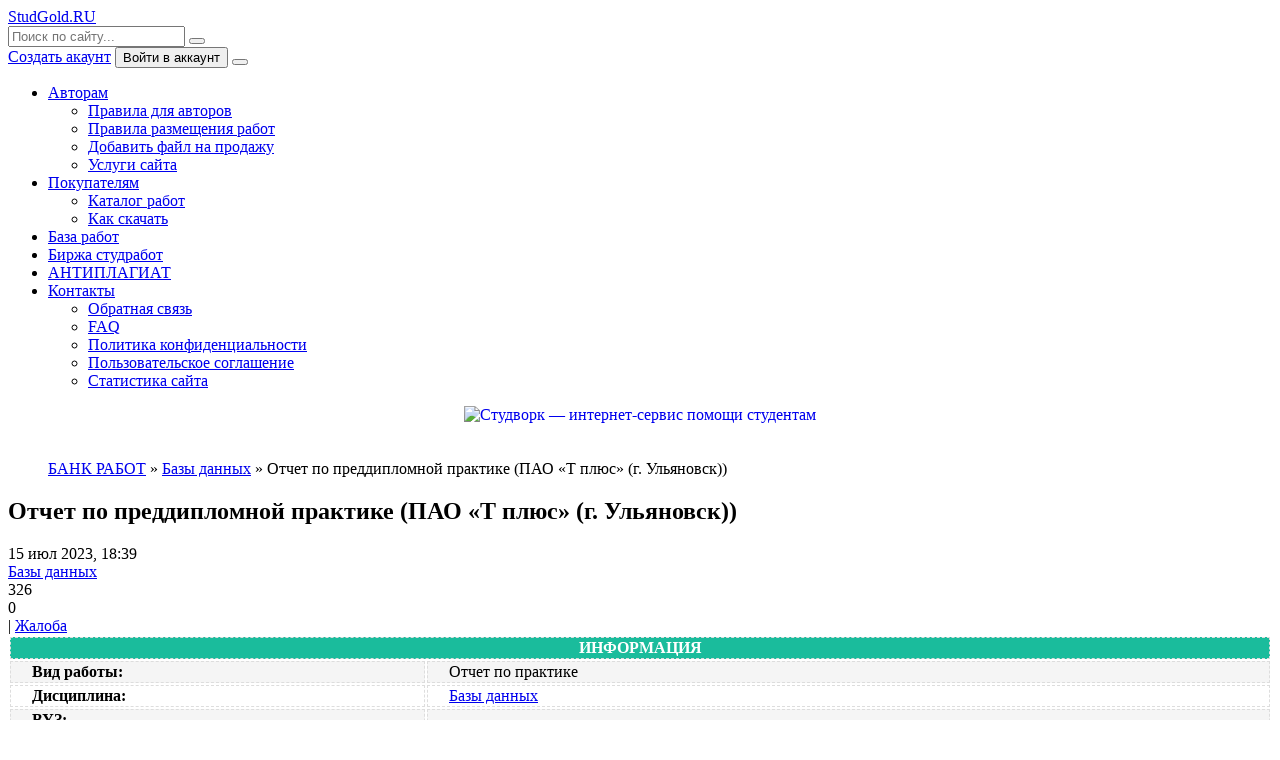

--- FILE ---
content_type: text/html; charset=utf-8
request_url: https://studgold.ru/id8175/31381-otchet-po-preddiplomnoj-praktike-pao-t-pljus-g-uljanovsk.html
body_size: 10111
content:
<!DOCTYPE html>
<html lang="ru">
<head>
	<meta charset="utf-8">
<title>Отчет по преддипломной практике (ПАО «Т плюс» (г. Ульяновск)) &raquo; Магазин готовых студенческих работ. У нас можно купить или продать свои готовые работы</title>
<meta name="description" content="ВВЕДЕНИЕ………………………………………………………………………..3 1. АНАЛИЗ ПРЕДМЕТНОЙ ОБЛАСТИ ИССЛЕДОВАНИЯ…………………..4 2. РАЗРАБОТКА КОНЦЕПТУАЛЬНОЙ МОДЕЛИ ДАННЫХ………………..7 2.1 Декомпозиция информационной системы…………………………………..7 2.2 Разработка диаграммы потоков данных…………………………………….11 2.3 Разработка модели">
<meta name="keywords" content="Разработка, РАЗРАБОТКА, прохождения, практики, плюс», Ульяновск, Место, неизвестно, Учебное, заведение, изготовления, январь, приложение, успешно, сдана, заказчик, претензий, Работа, составила, Оригинальность">
<meta name="generator" content="DataLife Engine (http://dle-news.ru)">
<meta property="og:site_name" content="Магазин готовых студенческих работ. У нас можно купить или продать свои готовые работы">
<meta property="og:type" content="article">
<meta property="og:title" content="Отчет по преддипломной практике (ПАО «Т плюс» (г. Ульяновск))">
<meta property="og:url" content="https://studgold.ru/id8175/31381-otchet-po-preddiplomnoj-praktike-pao-t-pljus-g-uljanovsk.html">
<meta property="og:description" content="ВВЕДЕНИЕ………………………………………………………………………..31. АНАЛИЗ ПРЕДМЕТНОЙ ОБЛАСТИ ИССЛЕДОВАНИЯ…………………..42. РАЗРАБОТКА КОНЦЕПТУАЛЬНОЙ МОДЕЛИ ДАННЫХ………………..72.1 Декомпозиция информационной системы…………………………………..72.2 Разработка диаграммы потоков данных…………………………………….112.3 Разработка модели">
<link rel="search" type="application/opensearchdescription+xml" href="https://studgold.ru/index.php?do=opensearch" title="Магазин готовых студенческих работ. У нас можно купить или продать свои готовые работы">
<link rel="canonical" href="https://studgold.ru/id8175/31381-otchet-po-preddiplomnoj-praktike-pao-t-pljus-g-uljanovsk.html">
<link rel="alternate" type="application/rss+xml" title="Магазин готовых студенческих работ. У нас можно купить или продать свои готовые работы" href="https://studgold.ru/rss.xml">
	<meta name="viewport" content="width=device-width, initial-scale=1.0" />
	<meta name="theme-color" content="#fff">
	<link rel="preload" href="/templates/BlogLive-2col/css/common.css" as="style">
	<link rel="preload" href="/templates/BlogLive-2col/css/styles.css" as="style">
	<link rel="preload" href="/templates/BlogLive-2col/css/engine.css" as="style">
	<link rel="preload" href="/templates/BlogLive-2col/css/fontawesome.css" as="style">
	<link rel="preload" href="/templates/BlogLive-2col/webfonts/manrope-400.woff2" as="font" type="font/woff2" crossorigin>
	<link rel="preload" href="/templates/BlogLive-2col/webfonts/manrope-600.woff2" as="font" type="font/woff2" crossorigin>
	<link rel="preload" href="/templates/BlogLive-2col/webfonts/manrope-700.woff2" as="font" type="font/woff2" crossorigin>
    <link rel="preload" href="/templates/BlogLive-2col/webfonts/fa-light-300.woff2" as="font" type="font/woff2" crossorigin>
	<link rel="shortcut icon" href="/templates/BlogLive-2col/images/logo.svg" />
	<link href="/templates/BlogLive-2col/css/common.css" type="text/css" rel="stylesheet" />
	<link href="/templates/BlogLive-2col/css/styles.css" type="text/css" rel="stylesheet" />
	<link href="/templates/BlogLive-2col/css/engine.css" type="text/css" rel="stylesheet" /> 
	<link href="/templates/BlogLive-2col/css/fontawesome.css" type="text/css" rel="stylesheet" />
    
<meta name="yandex-verification" content="6224ebfbbcef10c5" />   
<meta name="google-site-verification" content="uv3HQ95BHEfXWrcROCZEPBOuYAKKK_hT9qDNHCstkK0" /> 
<script type="text/javascript" src="/engine/buysystem/js/dle_buysystem.js"></script>
<link media="screen" href="/engine/buysystem/js/dle_buysystem.css" type="text/css" rel="stylesheet" />     
 
 <script data-sw-partner="170938" data-sw-widget="chat" src="https://h20x37ek96.a.trbcdn.net/js/widgets/chat.min.js" async></script>   
    
</head>

<body>
<script data-sw-partner="170938" data-sw-widget="chat" src="https://d1uw69x4c2zrim.cloudfront.net/js/widgets/chat.min.js" async></script>
	<div class="wrapper">

        

		<div class="wrapper-container wrapper-main">

			<header class="header d-flex ai-center vw100">
				<a href="/" class="header__logo logo">StudGold.RU <span></span></a>
				<div class="header__search search-block flex-grow-1">
					<form id="quicksearch" method="post">
						<input type="hidden" name="do" value="search">
						<input type="hidden" name="subaction" value="search">
						<input class="search-block__input" id="story" name="story" placeholder="Поиск по сайту..." type="text" autocomplete="off">
						<button class="search-block__btn" type="submit"><span class="fal fa-search"></span></button>
					</form>
				</div>
				
				<a href="/?do=register" class="header__link">Создать акаунт</a>
				<button class="header__btn-login js-show-login">Войти в аккаунт</button>
				
				
				<button class="header__btn-menu d-none js-show-mobile-menu"><span class="fal fa-bars"></span></button>
			</header>

			<!-- END HEADER -->

			<nav class="nav vw100">
				<ul class="nav__list d-flex js-this-in-mobile-menu">
						<li class="submenu">
						<a href="#">Авторам</a>
						<ul class="nav__list-hidden">
							<li><a href="/avtoram-rabot.html">Правила для авторов</a></li>
							<li><a href="/priem.html">Правила размещения работ</a></li>
                            	<li><a href="/addnews.html">Добавить файл на продажу</a></li>
                            <li><a href="/usl.html">Услуги сайта</a></li>
						</ul>
					</li>
                    

						<li class="submenu">
						<a href="#">Покупателям</a>
						<ul class="nav__list-hidden">
							<li><a href="/baza.html">Каталог работ</a></li>
							<li><a href="/downpl.html">Как скачать</a></li>
						</ul>
					</li>                       
<li><a href="/baza.html">База работ</a></li>
<li><a href="https://ref.studwork.ru/?p=170938">Биржа студработ</a></li>
<li><a href="https://antiplagius.ru?ref=b27d5296bede63b1493a5d321d4e8092">АНТИПЛАГИАТ</a></li>
						<li class="submenu">
						<a href="#">Контакты</a>
						<ul class="nav__list-hidden">
							<li><a href="/index.php?do=feedback">Обратная связь</a></li>
 <li><a href="/faq.html">FAQ</a></li>
                          <li><a href="/pk.html">Политика конфиденциальности</a></li>
                          <li><a href="/pss.html">Пользовательское соглашение</a></li>
                            <li><a href="/statistics.html">Статистика сайта</a></li>
                            </ul>
					</li>                     
</ul></nav>

			<!-- END NAV -->
	<article class="short"></article>
    
<div style="text-align: center;">
    <a href="https://ref.studwork.ru/new-order/?p=170938"><img src="https://h20x37ek96.a.trbcdn.net/banners/for_students/728x90.jpg" srcset="https://h20x37ek96.a.trbcdn.net/banners/for_students/728x90.jpg 1x, https://h20x37ek96.a.trbcdn.net/banners/for_students/728x90@2x.jpg 2x" alt="Студворк — интернет-сервис помощи студентам" class="fr-fic fr-dii"></a></div>
    

				
   <br>
<br>   
					<main class="col-main">
						
<div class="speedbar ws-nowrap" style="margin-left: 40px;"><span itemscope itemtype="https://schema.org/BreadcrumbList"><span itemprop="itemListElement" itemscope itemtype="https://schema.org/ListItem"><meta itemprop="position" content="1"><a href="https://studgold.ru/" itemprop="item"><span itemprop="name">БАНК РАБОТ</span></a></span> &raquo; <span itemprop="itemListElement" itemscope itemtype="https://schema.org/ListItem"><meta itemprop="position" content="2"><a href="https://studgold.ru/id8175/" itemprop="item"><span itemprop="name">Базы данных</span></a></span> &raquo; Отчет по преддипломной практике (ПАО «Т плюс» (г. Ульяновск))</span>
</div>						
                        

                        

    
						
						<div class="content-block d-grid" id="content-block"><div id='dle-content'><article class="page ignore-select">

	<div class="short sect__header">
		<header class="short__header">
			<h1 class="short__title">Отчет по преддипломной практике (ПАО «Т плюс» (г. Ульяновск))</h1>
			<div class="short__meta d-flex">
				<div class="short__meta-item">15 июл 2023, 18:39</div>
				<div class="short__meta-item hm2"><a href="https://studgold.ru/id8175/">Базы данных</a></div>
				<div class="short__meta-item hm2"><span class="fal fa-eye"></span>326</div>
				<div class="short__meta-item"><span class="fal fa-comment-alt-dots"></span>0</div>
				
				
				
              | <a href="javascript:AddComplaint('31381', 'news')"> Жалоба </a> 
			</div>
</header>

<div style="margin-left: 60px;">
 
</div>           
   
        
		<div class="short__desc">
			<div class="page__text full-text clearfix">		
                
<table class="fr-dashed-borders fr-alternate-rows" style="width: 100%;">
    
    <tbody>
        <tr>
            <td colspan="2" style="width: 99.8925%; background-color: rgb(26, 188, 156);">
                <div style="text-align: center;"><b><span style="color: rgb(255, 255, 255);">ИНФОРМАЦИЯ</span></b></div>
            </td>
        </tr>
        <tr>
            <td style="width: 33.0108%;">
                <div style="margin-left: 20px;"><span style="color: rgb(0, 0, 0);"><b>Вид работы:</b></span></div>
            </td>
            <td style="width: 66.8817%;">
                <div style="margin-left: 20px;">Отчет по практике </div>
            </td>
        </tr>
        <tr>
            <td style="width: 33.0108%;">
                <div style="margin-left: 20px;"><b><span style="color: rgb(0, 0, 0);">Дисциплина:</span></b></div>
            </td>
            <td style="width: 66.8817%;">
                <div style="margin-left: 20px;"><a href="https://studgold.ru/id8175/">Базы данных</a></div>
            </td>
        </tr>
        <tr>
            <td style="width: 33.0108%;">
                <div style="margin-left: 20px;"><span style="color: rgb(0, 0, 0);"><b>ВУЗ:</b></span></div>
            </td>
            <td style="width: 66.8817%;">
                <div style="margin-left: 20px;"></div>
            </td>
        </tr>
        <tr>
            <td style="width: 33.0108%;">
                <div style="margin-left: 20px;"><span style="color: rgb(0, 0, 0);"><b>Город, год:</b></span></div>
            </td>
            <td style="width: 66.8817%;">
                <div style="margin-left: 20px;"> 2023</div>
            </td>
        </tr>
        <tr>
            <td style="width: 33.0108%;">
                <div style="margin-left: 20px;"><span style="color: rgb(0, 0, 0);"><b>Уникальность:</b></span></div>
            </td>
            <td style="width: 66.8817%;">
                <div style="margin-left: 20px;"> % по системе  <b></div>
            </td>
        </tr>
        
    </tbody>
</table>  
                
<table style="width: 100%;">
    <tbody>
        <tr>
            <td style="width: 50%; background-color: rgb(84, 172, 210);">
                <div style="text-align: center;"><a href="https://studizba.com/l/IZBARND95A"><b><span style="color: rgb(255, 255, 255);">НАПИСАТЬ НА ЗАКАЗ</span></b></a></div>
            </td>
            <td style="width: 50%; background-color: rgb(84, 172, 210);">
                <div style="text-align: center;"><a href="https://ref.studwork.ru/?p=170938"><b><span style="color: rgb(255, 255, 255);">ПОМОЩЬ В НАПИСАНИИ РАБОТЫ</span></b></a></div>
            </td>
        </tr>
    </tbody>
</table>           
                
                
ВВЕДЕНИЕ………………………………………………………………………..3<br>1. АНАЛИЗ ПРЕДМЕТНОЙ ОБЛАСТИ ИССЛЕДОВАНИЯ…………………..4<br>2. РАЗРАБОТКА КОНЦЕПТУАЛЬНОЙ МОДЕЛИ ДАННЫХ………………..7<br>2.1 Декомпозиция информационной системы…………………………………..7<br>2.2 Разработка диаграммы потоков данных…………………………………….11<br>2.3 Разработка модели данных…………………………………………………..13<br>3. РАЗРАБОТКА СТРУКТУРЫ БАЗЫ ДАННЫХ……………………………15<br>ЗАКЛЮЧЕНИЕ………………………………………………………………….17<br>СПИСОК ЛИТЕРАТУРЫ………………………………………………………18<br>ПРИЛОЖЕНИЕ………………………………………………………………….19<br><br>Период изготовления: январь 2023 года.<br>Учебное заведение: неизвестно.<br>Место прохождения практики: ПАО «Т плюс» (г. Ульяновск).<br>Есть приложение.<br>Оригинальность по Антиплагиат.ру (бесплатный) составила 45%.<br>Работа была успешно сдана - заказчик претензий не имел.

<table style="width: 100%;">
    <tbody>
        <tr>
            <td style="width: 100%; background-color: rgb(235, 107, 86);">
                <div style="text-align: center;"><b><span style="color: rgb(255, 255, 255);">КУПИТЬ РАБОТУ</span></b></div>
            </td>
        </tr>
    </tbody>
</table>
 <iframe src="https://yoomoney.ru/quickpay/shop-widget?writer=seller&targets=%D0%9E%D0%BF%D0%BB%D0%B0%D1%82%D0%B0%20%D1%87%D0%B5%D1%80%D0%B5%D0%B7%20%D0%AE%D0%BC%D0%BE%D0%BD%D0%B5%D0%B9&default-sum=&button-text=11&payment-type-choice=on&mobile-payment-type-choice=on&mail=on&address=on&successURL=https%3A%2F%2Fstudgold.ru%2F&quickpay=shop&account=41001229727754&" width="100%" height="222" frameborder="0" allowtransparency="true" scrolling="no"></iframe>             
                   
              
<table class="fr-dashed-borders fr-alternate-rows" style="width: 100%;">
    <tbody>
        <tr>
            <td style="width: 22.6092%; background-color: rgb(84, 172, 210);"><b><span style="color: rgb(255, 255, 255);">СТОИМОСТЬ РАБОТЫ:&nbsp;</span></b>
                <br>
            </td>
            <td style="width: 77.2833%; background-color: rgb(84, 172, 210);"> <b>&nbsp;<span class="badge badge-primary float-center">400 руб.</span></b> 
                <br>
            </td>
        </tr>
              
      <tr>
            <td colspan="2" style="width: 100%;">- Введите нужную сумму и нажмите на кнопку "Перевести" 
                <br>
            </td>
        </tr>  
        
        
        <tr>
            <td colspan="2" style="width: 100%;">- После оплаты отправьте СКРИНШОТ ОПЛАТЫ и ССЫЛКУ НА РАБОТУ на почту Studgold@mail.ru
                <br>
            </td>
        </tr>
        
        <tr>
            <td colspan="2" style="width: 100%;">- После проверки платежа файл будет выслан на вашу почту в течение 48 ЧАСОВ.
                <br>
            </td>
        </tr>
         <tr>
            <td colspan="2" style="width: 100%;">- Если цена работы не указана или менее 300 руб., то цену необоходимо уточнить в службе поддержки и только потом оплачивать.
                <br>
            </td>
        </tr>
        <tr>
            <td style="width: 22.6092%; background-color: rgb(255, 255, 255);"><b><span style="color: rgb(0, 0, 0);">ПОДДЕРЖКА:&nbsp;</span></b><span style="color: rgb(0, 0, 0);"><br></span></td>
            <td style="width: 77.2833%; background-color: rgb(255, 255, 255);"><b><span style="color: rgb(0, 0, 0);">Studgold@mail.ru</span></b>
                <br>
            </td>
        </tr>

    </tbody>
</table>

<a href="https://rbs.r-money.ru/oKwoA"><img src="https://rbs.r-money.ru/b/referral/8038/cec75057/874018b3-6927-43bb-8c47-3e2c62f2ea1e.png"></a>           
            
            
            </div>
			
			<div class="page__comments">
				<div class="page__comments-header">
					<div class="page__comments-title">Комментарии</div>
					<div class="page__comments-info">
						<span class="fal fa-exclamation-circle"></span>
						Минимальная длина комментария - 50 знаков. комментарии модерируются
					</div>
					<button class="page__comments-btn js-show-comments">Добавить</button>
				</div>
				<div class="page__comments-form d-none"><div class="message-info">
	<div class="message-info__title">Информация</div>
	<div class="message-info__content">Посетители, находящиеся в группе <b>Гости</b>, не могут оставлять комментарии к данной публикации.</div>
</div></div>
				<div class="page__comments-list " id="page__comments-list">
					<!--dlecomments--><!--dlenavigationcomments-->
				</div>
			</div>
		</div>
	</div>






    
    
    
    
    
    
	<section class="sect">
<table style="width: 100%;">
    <tbody>
        <tr>
            <td style="width: 100%; background-color: rgb(26, 188, 156);">
                <div style="margin-left: 20px; text-align: center;"><b><span style="color: rgb(255, 255, 255);">СМОТРИТЕ ТАКЖЕ</span></b></div>
            </td>
        </tr>
    </tbody>
</table>

		<div class="sect__content d-grid"><div class="popular grid-item">
    <div class="popular__desc">
        <a class="popular__title expand-link" href="https://studgold.ru/id8175/30437-razrabotka-bazy-dannyh-koll-centra-otdela-tehpodderzhki-rostelekoma.html">Разработка базы данных колл-центра отдела техподдержки Ростелекома [02-03-2023 19:40]</a>
        <div class="popular__text line-clamp">Введение 3 1 Описание предметной области 5 2 Проектирование базы данных 7 2.1 Этап концептуального проектирования 7 2.1.1 Описание сущностей 7 2.1.2 Описание связей 8 2.1.3 Концептуальная модель</div>
        <b><div class="popular__text line-clamp">Предмет: Базы данных</div> </b>
    </div>
</div><div class="popular grid-item">
    <div class="popular__desc">
        <a class="popular__title expand-link" href="https://studgold.ru/id8175/31011-31011.html">Информационная система склада [13-04-2023 22:40]</a>
        <div class="popular__text line-clamp">Склад оптовой базы поставляет широкий спектр товаров в сеть магазинов. В конце каждого месяца магазины присылают на склад заявки на товары на следующий месяц. Магазины могут забрать товары согласно</div>
        <b><div class="popular__text line-clamp">Предмет: Базы данных</div> </b>
    </div>
</div><div class="popular grid-item">
    <div class="popular__desc">
        <a class="popular__title expand-link" href="https://studgold.ru/id8175/27392-razrabotka-prikladnogo-programmnogo-obespechenija-dejatelnosti-otdela-privatizacii-zhilja-administracii-goroda.html">Разработка прикладного программного обеспечения деятельности отдела приватизации жилья администрации города [04-09-2022 23:39]</a>
        <div class="popular__text line-clamp">ОБОЗНАЧЕНИЯ И СОКРАЩЕНИЯ 2 ВВЕДЕНИЕ 4 1 АНАЛИЗ ПРЕДМЕТНОЙ ОБЛАСТИ «ОТДЕЛ ПРИВАТИЗАЦИИ» 5 1.1 Описание предметной области 5 1.2 Постановка задач 6 1.3 Схема данных 7 1.3.1 Приведение к 1НФ 8 1.3.2</div>
        <b><div class="popular__text line-clamp">Предмет: Базы данных</div> </b>
    </div>
</div><div class="popular grid-item">
    <div class="popular__desc">
        <a class="popular__title expand-link" href="https://studgold.ru/id8175/20084-20084.html">Курсовая работа по БД &quot;Фотоцентр&quot; [15-06-2020 10:13]</a>
        <div class="popular__text line-clamp">Фотоцентр "OneShot" Access В курсовой работе представлены такие разделы: ВВЕДЕНИЕ 3 1.ОПИСАНИЕ ПРЕДМЕТНОЙ ОБЛАСТИ 5 1.1 Определение сущностей 6 1.2 Этапы разработки БД 10 2. РАЗРАБОТКА БАЗЫ ДАННЫХ 13</div>
        <b><div class="popular__text line-clamp">Предмет: Базы данных</div> </b>
    </div>
</div><div class="popular grid-item">
    <div class="popular__desc">
        <a class="popular__title expand-link" href="https://studgold.ru/id8175/19771-19771.html">Разработка программы для сопровождения спортивных соревнований с базой данных результатов [15-12-2019 09:48]</a>
        <div class="popular__text line-clamp">Введение 2 1 Результаты предпроектного обследования 4 1.2 Описание процессов, подлежащих автоматизации 6 1.3 Постановка задачи 6 1.4 Анализ существующих разработок по данной тематике 6 1.5 Анализ</div>
        <b><div class="popular__text line-clamp">Предмет: Базы данных</div> </b>
    </div>
</div><div class="popular grid-item">
    <div class="popular__desc">
        <a class="popular__title expand-link" href="https://studgold.ru/id8175/26656-issledovanie-i-analiz-metodov-optimizacii-arhivnogo-hranenija-bolshih-obemov-dannyh.html">Исследование и анализ методов оптимизации архивного хранения больших объёмов данных [12-02-2022 00:34]</a>
        <div class="popular__text line-clamp">Введение 5 1 Принципы построения хранилищ больших данных 6 1.1 Понятие хранилища данных 6 1.2 Принципы построения хранилищ данных 14 1.3 Технологии управления информацией 21 1.4 Понятие баз данных и</div>
        <b><div class="popular__text line-clamp">Предмет: Базы данных</div> </b>
    </div>
</div></div>
	</section>

</article></div></div>
						
						
 <br><br>

<div style="text-align: center;">            
 
<a href="https://ref.studwork.ru/new-order/?p=170938"><img src="https://h20x37ek96.a.trbcdn.net/banners/for_authors/970x250.jpg" srcset="https://h20x37ek96.a.trbcdn.net/banners/for_authors/970x250.jpg 1x, https://h20x37ek96.a.trbcdn.net/banners/for_authors/970x250@2x.jpg 2x" loading="lazy" alt="Студворк — интернет-сервис помощи студентам"></a>
                 </div>       
            
					</main>	<br>



					<!-- END COL-MAIN -->

				
						
						       
                            
                            
						</div>
			

					<!-- END COL-SIDE -->
<br>
					  


<br>
    
				</div>

				<!-- END COLS -->

		

			<!-- END CONTENT -->

			<footer class="footer d-flex ai-center vw100">
				<div class="footer__logo logo"> StudGold.Ru <span></span></div>
				<div class="footer__text flex-grow-1 icon-at-left">
					2008-2026 © StudGold.Ru - Готовые работы для студентов
<p><p><p> <!--noindex-->               
<!-- Yandex.Metrika informer -->
<a href="https://metrika.yandex.ru/stat/?id=37129740&amp;from=informer"
target="_blank" rel="nofollow"><img src="https://informer.yandex.ru/informer/37129740/3_0_FFFFFFFF_FFFFFFFF_1_uniques"
style="width:88px; height:31px; border:0;" alt="Яндекс.Метрика" title="Яндекс.Метрика: данные за сегодня (просмотры, визиты и уникальные посетители)" class="ym-advanced-informer" data-cid="37129740" data-lang="ru" /></a>
<!-- /Yandex.Metrika informer -->

<!-- Yandex.Metrika counter -->
<script type="text/javascript" >
   (function(m,e,t,r,i,k,a){m[i]=m[i]||function(){(m[i].a=m[i].a||[]).push(arguments)};
   m[i].l=1*new Date();k=e.createElement(t),a=e.getElementsByTagName(t)[0],k.async=1,k.src=r,a.parentNode.insertBefore(k,a)})
   (window, document, "script", "https://mc.yandex.ru/metrika/tag.js", "ym");

   ym(37129740, "init", {
        clickmap:true,
        trackLinks:true,
        accurateTrackBounce:true
   });
</script>
<noscript><div><img src="https://mc.yandex.ru/watch/37129740" style="position:absolute; left:-9999px;" alt="" /></div></noscript>
<!-- /Yandex.Metrika counter -->


<!--/noindex-->  					
				</div>
				    
                
                
                
                
                
              
                
                
                
                
                
                
                
                
                
                
                
                
			</footer>

			<!-- END FOOTER -->

		</div>

		<!-- END WRAPPER-MAIN -->



	<!-- END WRAPPER -->

	

<div class="login login--not-logged d-none">
	<div class="login__header d-flex jc-space-between ai-center">
		<div class="login__title stretch-free-width ws-nowrap">Войти <a href="/?do=register">Регистрация</a></div>
		<div class="login__close"><span class="fal fa-times"></span></div>
	</div>
	<form method="post">
	<div class="login__content">
		<div class="login__row">
			<div class="login__caption">Логин:</div>
			<div class="login__input"><input type="text" name="login_name" id="login_name" placeholder="Ваш логин"/></div>
			<span class="fal fa-user"></span>
		</div>
		<div class="login__row">
			<div class="login__caption">Пароль: <a href="https://studgold.ru/index.php?do=lostpassword">Забыли пароль?</a></div>
			<div class="login__input"><input type="password" name="login_password" id="login_password" placeholder="Ваш пароль" /></div>
			<span class="fal fa-lock"></span>
		</div>
		<label class="login__row checkbox" for="login_not_save">
			<input type="checkbox" name="login_not_save" id="login_not_save" value="1"/>
			<span>Не запоминать меня</span>
		</label>
		<div class="login__row">
			<button onclick="submit();" type="submit" title="Вход">Войти на сайт</button>
			<input name="login" type="hidden" id="login" value="submit" />
		</div>
	</div>
	<div class="login__social">
		<div class="login__social-caption">Или войти через</div>
		<div class="login__social-btns">
			
			
			
			
			
			
		</div>
	</div>
	</form>
</div>

	<link href="/engine/classes/min/index.php?f=engine/editor/css/default.css&amp;v=36596" rel="stylesheet" type="text/css">
<script src="/engine/classes/min/index.php?g=general&amp;v=36596"></script>
<script src="/engine/classes/min/index.php?f=engine/classes/js/jqueryui.js,engine/classes/js/dle_js.js,engine/classes/masha/masha.js&amp;v=36596" defer></script>
	<script src="/templates/BlogLive-2col/js/libs.js"></script>
	<script>
<!--
var dle_root       = '/';
var dle_admin      = '';
var dle_login_hash = '2e148c70bda3dd4ef2b90e7b216bdfb6e6101cb2';
var dle_group      = 5;
var dle_skin       = 'BlogLive-2col';
var dle_wysiwyg    = '1';
var quick_wysiwyg  = '1';
var dle_min_search = '4';
var dle_act_lang   = ["Да", "Нет", "Ввод", "Отмена", "Сохранить", "Удалить", "Загрузка. Пожалуйста, подождите..."];
var menu_short     = 'Быстрое редактирование';
var menu_full      = 'Полное редактирование';
var menu_profile   = 'Просмотр профиля';
var menu_send      = 'Отправить сообщение';
var menu_uedit     = 'Админцентр';
var dle_info       = 'Информация';
var dle_confirm    = 'Подтверждение';
var dle_prompt     = 'Ввод информации';
var dle_req_field  = 'Заполните все необходимые поля';
var dle_del_agree  = 'Вы действительно хотите удалить? Данное действие невозможно будет отменить';
var dle_spam_agree = 'Вы действительно хотите отметить пользователя как спамера? Это приведёт к удалению всех его комментариев';
var dle_c_title    = 'Отправка жалобы';
var dle_complaint  = 'Укажите текст Вашей жалобы для администрации:';
var dle_mail       = 'Ваш e-mail:';
var dle_big_text   = 'Выделен слишком большой участок текста.';
var dle_orfo_title = 'Укажите комментарий для администрации к найденной ошибке на странице:';
var dle_p_send     = 'Отправить';
var dle_p_send_ok  = 'Уведомление успешно отправлено';
var dle_save_ok    = 'Изменения успешно сохранены. Обновить страницу?';
var dle_reply_title= 'Ответ на комментарий';
var dle_tree_comm  = '0';
var dle_del_news   = 'Удалить статью';
var dle_sub_agree  = 'Вы действительно хотите подписаться на комментарии к данной публикации?';
var dle_captcha_type  = '1';
var DLEPlayerLang     = {prev: 'Предыдущий',next: 'Следующий',play: 'Воспроизвести',pause: 'Пауза',mute: 'Выключить звук', unmute: 'Включить звук', settings: 'Настройки', enterFullscreen: 'На полный экран', exitFullscreen: 'Выключить полноэкранный режим', speed: 'Скорость', normal: 'Обычная', quality: 'Качество', pip: 'Режим PiP'};
var allow_dle_delete_news   = false;

//-->
</script>

</body>
</html>
<!-- DataLife Engine Copyright SoftNews Media Group (http://dle-news.ru) -->


--- FILE ---
content_type: application/javascript; charset=utf-8
request_url: https://studgold.ru/engine/buysystem/js/dle_buysystem.js
body_size: 1610
content:
//if(typeof window.ShowLoading!='function'){function ShowLoading(a){};function HideLoading(a){}}
jQuery.fn.live||(jQuery.fn.live=function(e,t,n){return jQuery(this.context).on(e,this.selector,t,n),this});

function buyShow(href,title,data,t) {
	ShowLoading('');
	buyHide();
	$("body").append("<div id='dlebuypopup' title='"+title+"' style='display:none; width:480px'><br /><span id='dlebuypopuptext'></span></div>");
	$("#dlebuypopup").data('buttons',$(t).data('buttons'));	
	$.post(href,data,function(d){
		HideLoading('');
		if(d!=''){
			//RunAjaxJS('dlebuypopuptext',d);
			$('#dlebuypopuptext').html(d);
			buyView();
		}
	})
}
function buyIsShow(){
	try{return $("#dlebuypopup").dialog('isOpen')}catch(e){}
	return !1;
}
function buyHide() {
	if (buyIsShow()) $("#dlebuypopup").dialog('close');
	$("#dlebuypopup").remove();
}
function buyView() {
	var a=$("#dlebuypopup");
	$(".modalfixed.ui-dialog").css({position:"fixed"});
	a.dialog({modal:1,autoOpen:1,width:a.width(),dialogClass:"modalfixed",buttons:a.data('buttons')});
	if( $("#dlebuypopup input[name=buy-dialog-title]").length>0)a.dialog('option','title',$("#dlebuypopup input[name=buy-dialog-title]").val());
	a.dialog("option","position",["0","0"]);
}

function buyFormSumbit(){ $('#buyForm').submit() }
function buyFormCansel(){ buyHide(); return false; }

$(document).on('click','a.buyAction',function(){
	buyShow($(this).attr('href'),$(this).attr('title')?$(this).attr('title'):$(this).text(),$(this).data('data')?$(this).data('data'):{},this);
	return false;
}).on('submit','form.buyAction',function(){
	buyShow($(this).attr('action'),$(this).attr('title'),$(this).serialize(),this);
	return false;
});